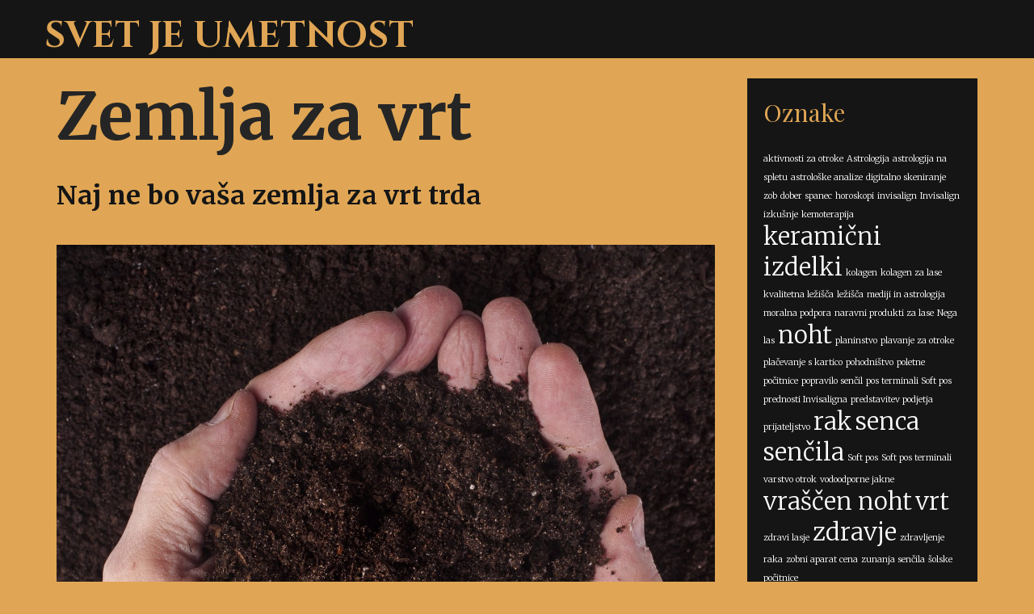

--- FILE ---
content_type: text/html; charset=UTF-8
request_url: https://www.artworld.si/category/zemlja-za-vrt/
body_size: 13525
content:
<!DOCTYPE html>
<html dir="ltr" lang="sl-SI" prefix="og: https://ogp.me/ns#">
<head>
	<meta charset="UTF-8">
	<meta http-equiv="X-UA-Compatible" content="IE=edge" />
	<link rel="profile" href="http://gmpg.org/xfn/11">
	<title>Zemlja za vrt</title>

		<!-- All in One SEO 4.9.3 - aioseo.com -->
	<meta name="robots" content="noindex, max-image-preview:large" />
	<meta name="keywords" content="zemlja,zemlja za vrt,vrt,vrtnarjenje" />
	<link rel="canonical" href="https://www.artworld.si/category/zemlja-za-vrt/" />
	<meta name="generator" content="All in One SEO (AIOSEO) 4.9.3" />
		<script type="application/ld+json" class="aioseo-schema">
			{"@context":"https:\/\/schema.org","@graph":[{"@type":"BreadcrumbList","@id":"https:\/\/www.artworld.si\/category\/zemlja-za-vrt\/#breadcrumblist","itemListElement":[{"@type":"ListItem","@id":"https:\/\/www.artworld.si#listItem","position":1,"name":"Home","item":"https:\/\/www.artworld.si","nextItem":{"@type":"ListItem","@id":"https:\/\/www.artworld.si\/category\/zemlja-za-vrt\/#listItem","name":"Zemlja za vrt"}},{"@type":"ListItem","@id":"https:\/\/www.artworld.si\/category\/zemlja-za-vrt\/#listItem","position":2,"name":"Zemlja za vrt","previousItem":{"@type":"ListItem","@id":"https:\/\/www.artworld.si#listItem","name":"Home"}}]},{"@type":"CollectionPage","@id":"https:\/\/www.artworld.si\/category\/zemlja-za-vrt\/#collectionpage","url":"https:\/\/www.artworld.si\/category\/zemlja-za-vrt\/","name":"Zemlja za vrt","inLanguage":"sl-SI","isPartOf":{"@id":"https:\/\/www.artworld.si\/#website"},"breadcrumb":{"@id":"https:\/\/www.artworld.si\/category\/zemlja-za-vrt\/#breadcrumblist"}},{"@type":"WebSite","@id":"https:\/\/www.artworld.si\/#website","url":"https:\/\/www.artworld.si\/","name":"Svet je umetnost","inLanguage":"sl-SI","publisher":{"@id":"https:\/\/www.artworld.si\/#"}}]}
		</script>
		<!-- All in One SEO -->

<link rel='dns-prefetch' href='//fonts.googleapis.com' />
<link rel="alternate" type="application/rss+xml" title="Svet je umetnost &raquo; Vir" href="https://www.artworld.si/feed/" />
<link rel="alternate" type="application/rss+xml" title="Svet je umetnost &raquo; Vir komentarjev" href="https://www.artworld.si/comments/feed/" />
<link rel="alternate" type="application/rss+xml" title="Svet je umetnost &raquo; Zemlja za vrt Vir kategorije" href="https://www.artworld.si/category/zemlja-za-vrt/feed/" />
<style id='wp-img-auto-sizes-contain-inline-css' type='text/css'>
img:is([sizes=auto i],[sizes^="auto," i]){contain-intrinsic-size:3000px 1500px}
/*# sourceURL=wp-img-auto-sizes-contain-inline-css */
</style>
<link rel='stylesheet' id='parvati-default-fonts-css' href='//fonts.googleapis.com/css?family=Merriweather:300,300italic,regular,italic,700,700italic,900,900italic|Cinzel:regular,700,900|Playfair+Display:regular,italic,700,700italic,900,900italic' type='text/css' media='all' />
<style id='wp-emoji-styles-inline-css' type='text/css'>

	img.wp-smiley, img.emoji {
		display: inline !important;
		border: none !important;
		box-shadow: none !important;
		height: 1em !important;
		width: 1em !important;
		margin: 0 0.07em !important;
		vertical-align: -0.1em !important;
		background: none !important;
		padding: 0 !important;
	}
/*# sourceURL=wp-emoji-styles-inline-css */
</style>
<style id='wp-block-library-inline-css' type='text/css'>
:root{--wp-block-synced-color:#7a00df;--wp-block-synced-color--rgb:122,0,223;--wp-bound-block-color:var(--wp-block-synced-color);--wp-editor-canvas-background:#ddd;--wp-admin-theme-color:#007cba;--wp-admin-theme-color--rgb:0,124,186;--wp-admin-theme-color-darker-10:#006ba1;--wp-admin-theme-color-darker-10--rgb:0,107,160.5;--wp-admin-theme-color-darker-20:#005a87;--wp-admin-theme-color-darker-20--rgb:0,90,135;--wp-admin-border-width-focus:2px}@media (min-resolution:192dpi){:root{--wp-admin-border-width-focus:1.5px}}.wp-element-button{cursor:pointer}:root .has-very-light-gray-background-color{background-color:#eee}:root .has-very-dark-gray-background-color{background-color:#313131}:root .has-very-light-gray-color{color:#eee}:root .has-very-dark-gray-color{color:#313131}:root .has-vivid-green-cyan-to-vivid-cyan-blue-gradient-background{background:linear-gradient(135deg,#00d084,#0693e3)}:root .has-purple-crush-gradient-background{background:linear-gradient(135deg,#34e2e4,#4721fb 50%,#ab1dfe)}:root .has-hazy-dawn-gradient-background{background:linear-gradient(135deg,#faaca8,#dad0ec)}:root .has-subdued-olive-gradient-background{background:linear-gradient(135deg,#fafae1,#67a671)}:root .has-atomic-cream-gradient-background{background:linear-gradient(135deg,#fdd79a,#004a59)}:root .has-nightshade-gradient-background{background:linear-gradient(135deg,#330968,#31cdcf)}:root .has-midnight-gradient-background{background:linear-gradient(135deg,#020381,#2874fc)}:root{--wp--preset--font-size--normal:16px;--wp--preset--font-size--huge:42px}.has-regular-font-size{font-size:1em}.has-larger-font-size{font-size:2.625em}.has-normal-font-size{font-size:var(--wp--preset--font-size--normal)}.has-huge-font-size{font-size:var(--wp--preset--font-size--huge)}.has-text-align-center{text-align:center}.has-text-align-left{text-align:left}.has-text-align-right{text-align:right}.has-fit-text{white-space:nowrap!important}#end-resizable-editor-section{display:none}.aligncenter{clear:both}.items-justified-left{justify-content:flex-start}.items-justified-center{justify-content:center}.items-justified-right{justify-content:flex-end}.items-justified-space-between{justify-content:space-between}.screen-reader-text{border:0;clip-path:inset(50%);height:1px;margin:-1px;overflow:hidden;padding:0;position:absolute;width:1px;word-wrap:normal!important}.screen-reader-text:focus{background-color:#ddd;clip-path:none;color:#444;display:block;font-size:1em;height:auto;left:5px;line-height:normal;padding:15px 23px 14px;text-decoration:none;top:5px;width:auto;z-index:100000}html :where(.has-border-color){border-style:solid}html :where([style*=border-top-color]){border-top-style:solid}html :where([style*=border-right-color]){border-right-style:solid}html :where([style*=border-bottom-color]){border-bottom-style:solid}html :where([style*=border-left-color]){border-left-style:solid}html :where([style*=border-width]){border-style:solid}html :where([style*=border-top-width]){border-top-style:solid}html :where([style*=border-right-width]){border-right-style:solid}html :where([style*=border-bottom-width]){border-bottom-style:solid}html :where([style*=border-left-width]){border-left-style:solid}html :where(img[class*=wp-image-]){height:auto;max-width:100%}:where(figure){margin:0 0 1em}html :where(.is-position-sticky){--wp-admin--admin-bar--position-offset:var(--wp-admin--admin-bar--height,0px)}@media screen and (max-width:600px){html :where(.is-position-sticky){--wp-admin--admin-bar--position-offset:0px}}

/*# sourceURL=wp-block-library-inline-css */
</style><style id='global-styles-inline-css' type='text/css'>
:root{--wp--preset--aspect-ratio--square: 1;--wp--preset--aspect-ratio--4-3: 4/3;--wp--preset--aspect-ratio--3-4: 3/4;--wp--preset--aspect-ratio--3-2: 3/2;--wp--preset--aspect-ratio--2-3: 2/3;--wp--preset--aspect-ratio--16-9: 16/9;--wp--preset--aspect-ratio--9-16: 9/16;--wp--preset--color--black: #000000;--wp--preset--color--cyan-bluish-gray: #abb8c3;--wp--preset--color--white: #ffffff;--wp--preset--color--pale-pink: #f78da7;--wp--preset--color--vivid-red: #cf2e2e;--wp--preset--color--luminous-vivid-orange: #ff6900;--wp--preset--color--luminous-vivid-amber: #fcb900;--wp--preset--color--light-green-cyan: #7bdcb5;--wp--preset--color--vivid-green-cyan: #00d084;--wp--preset--color--pale-cyan-blue: #8ed1fc;--wp--preset--color--vivid-cyan-blue: #0693e3;--wp--preset--color--vivid-purple: #9b51e0;--wp--preset--gradient--vivid-cyan-blue-to-vivid-purple: linear-gradient(135deg,rgb(6,147,227) 0%,rgb(155,81,224) 100%);--wp--preset--gradient--light-green-cyan-to-vivid-green-cyan: linear-gradient(135deg,rgb(122,220,180) 0%,rgb(0,208,130) 100%);--wp--preset--gradient--luminous-vivid-amber-to-luminous-vivid-orange: linear-gradient(135deg,rgb(252,185,0) 0%,rgb(255,105,0) 100%);--wp--preset--gradient--luminous-vivid-orange-to-vivid-red: linear-gradient(135deg,rgb(255,105,0) 0%,rgb(207,46,46) 100%);--wp--preset--gradient--very-light-gray-to-cyan-bluish-gray: linear-gradient(135deg,rgb(238,238,238) 0%,rgb(169,184,195) 100%);--wp--preset--gradient--cool-to-warm-spectrum: linear-gradient(135deg,rgb(74,234,220) 0%,rgb(151,120,209) 20%,rgb(207,42,186) 40%,rgb(238,44,130) 60%,rgb(251,105,98) 80%,rgb(254,248,76) 100%);--wp--preset--gradient--blush-light-purple: linear-gradient(135deg,rgb(255,206,236) 0%,rgb(152,150,240) 100%);--wp--preset--gradient--blush-bordeaux: linear-gradient(135deg,rgb(254,205,165) 0%,rgb(254,45,45) 50%,rgb(107,0,62) 100%);--wp--preset--gradient--luminous-dusk: linear-gradient(135deg,rgb(255,203,112) 0%,rgb(199,81,192) 50%,rgb(65,88,208) 100%);--wp--preset--gradient--pale-ocean: linear-gradient(135deg,rgb(255,245,203) 0%,rgb(182,227,212) 50%,rgb(51,167,181) 100%);--wp--preset--gradient--electric-grass: linear-gradient(135deg,rgb(202,248,128) 0%,rgb(113,206,126) 100%);--wp--preset--gradient--midnight: linear-gradient(135deg,rgb(2,3,129) 0%,rgb(40,116,252) 100%);--wp--preset--font-size--small: 13px;--wp--preset--font-size--medium: 20px;--wp--preset--font-size--large: 36px;--wp--preset--font-size--x-large: 42px;--wp--preset--spacing--20: 0.44rem;--wp--preset--spacing--30: 0.67rem;--wp--preset--spacing--40: 1rem;--wp--preset--spacing--50: 1.5rem;--wp--preset--spacing--60: 2.25rem;--wp--preset--spacing--70: 3.38rem;--wp--preset--spacing--80: 5.06rem;--wp--preset--shadow--natural: 6px 6px 9px rgba(0, 0, 0, 0.2);--wp--preset--shadow--deep: 12px 12px 50px rgba(0, 0, 0, 0.4);--wp--preset--shadow--sharp: 6px 6px 0px rgba(0, 0, 0, 0.2);--wp--preset--shadow--outlined: 6px 6px 0px -3px rgb(255, 255, 255), 6px 6px rgb(0, 0, 0);--wp--preset--shadow--crisp: 6px 6px 0px rgb(0, 0, 0);}:where(.is-layout-flex){gap: 0.5em;}:where(.is-layout-grid){gap: 0.5em;}body .is-layout-flex{display: flex;}.is-layout-flex{flex-wrap: wrap;align-items: center;}.is-layout-flex > :is(*, div){margin: 0;}body .is-layout-grid{display: grid;}.is-layout-grid > :is(*, div){margin: 0;}:where(.wp-block-columns.is-layout-flex){gap: 2em;}:where(.wp-block-columns.is-layout-grid){gap: 2em;}:where(.wp-block-post-template.is-layout-flex){gap: 1.25em;}:where(.wp-block-post-template.is-layout-grid){gap: 1.25em;}.has-black-color{color: var(--wp--preset--color--black) !important;}.has-cyan-bluish-gray-color{color: var(--wp--preset--color--cyan-bluish-gray) !important;}.has-white-color{color: var(--wp--preset--color--white) !important;}.has-pale-pink-color{color: var(--wp--preset--color--pale-pink) !important;}.has-vivid-red-color{color: var(--wp--preset--color--vivid-red) !important;}.has-luminous-vivid-orange-color{color: var(--wp--preset--color--luminous-vivid-orange) !important;}.has-luminous-vivid-amber-color{color: var(--wp--preset--color--luminous-vivid-amber) !important;}.has-light-green-cyan-color{color: var(--wp--preset--color--light-green-cyan) !important;}.has-vivid-green-cyan-color{color: var(--wp--preset--color--vivid-green-cyan) !important;}.has-pale-cyan-blue-color{color: var(--wp--preset--color--pale-cyan-blue) !important;}.has-vivid-cyan-blue-color{color: var(--wp--preset--color--vivid-cyan-blue) !important;}.has-vivid-purple-color{color: var(--wp--preset--color--vivid-purple) !important;}.has-black-background-color{background-color: var(--wp--preset--color--black) !important;}.has-cyan-bluish-gray-background-color{background-color: var(--wp--preset--color--cyan-bluish-gray) !important;}.has-white-background-color{background-color: var(--wp--preset--color--white) !important;}.has-pale-pink-background-color{background-color: var(--wp--preset--color--pale-pink) !important;}.has-vivid-red-background-color{background-color: var(--wp--preset--color--vivid-red) !important;}.has-luminous-vivid-orange-background-color{background-color: var(--wp--preset--color--luminous-vivid-orange) !important;}.has-luminous-vivid-amber-background-color{background-color: var(--wp--preset--color--luminous-vivid-amber) !important;}.has-light-green-cyan-background-color{background-color: var(--wp--preset--color--light-green-cyan) !important;}.has-vivid-green-cyan-background-color{background-color: var(--wp--preset--color--vivid-green-cyan) !important;}.has-pale-cyan-blue-background-color{background-color: var(--wp--preset--color--pale-cyan-blue) !important;}.has-vivid-cyan-blue-background-color{background-color: var(--wp--preset--color--vivid-cyan-blue) !important;}.has-vivid-purple-background-color{background-color: var(--wp--preset--color--vivid-purple) !important;}.has-black-border-color{border-color: var(--wp--preset--color--black) !important;}.has-cyan-bluish-gray-border-color{border-color: var(--wp--preset--color--cyan-bluish-gray) !important;}.has-white-border-color{border-color: var(--wp--preset--color--white) !important;}.has-pale-pink-border-color{border-color: var(--wp--preset--color--pale-pink) !important;}.has-vivid-red-border-color{border-color: var(--wp--preset--color--vivid-red) !important;}.has-luminous-vivid-orange-border-color{border-color: var(--wp--preset--color--luminous-vivid-orange) !important;}.has-luminous-vivid-amber-border-color{border-color: var(--wp--preset--color--luminous-vivid-amber) !important;}.has-light-green-cyan-border-color{border-color: var(--wp--preset--color--light-green-cyan) !important;}.has-vivid-green-cyan-border-color{border-color: var(--wp--preset--color--vivid-green-cyan) !important;}.has-pale-cyan-blue-border-color{border-color: var(--wp--preset--color--pale-cyan-blue) !important;}.has-vivid-cyan-blue-border-color{border-color: var(--wp--preset--color--vivid-cyan-blue) !important;}.has-vivid-purple-border-color{border-color: var(--wp--preset--color--vivid-purple) !important;}.has-vivid-cyan-blue-to-vivid-purple-gradient-background{background: var(--wp--preset--gradient--vivid-cyan-blue-to-vivid-purple) !important;}.has-light-green-cyan-to-vivid-green-cyan-gradient-background{background: var(--wp--preset--gradient--light-green-cyan-to-vivid-green-cyan) !important;}.has-luminous-vivid-amber-to-luminous-vivid-orange-gradient-background{background: var(--wp--preset--gradient--luminous-vivid-amber-to-luminous-vivid-orange) !important;}.has-luminous-vivid-orange-to-vivid-red-gradient-background{background: var(--wp--preset--gradient--luminous-vivid-orange-to-vivid-red) !important;}.has-very-light-gray-to-cyan-bluish-gray-gradient-background{background: var(--wp--preset--gradient--very-light-gray-to-cyan-bluish-gray) !important;}.has-cool-to-warm-spectrum-gradient-background{background: var(--wp--preset--gradient--cool-to-warm-spectrum) !important;}.has-blush-light-purple-gradient-background{background: var(--wp--preset--gradient--blush-light-purple) !important;}.has-blush-bordeaux-gradient-background{background: var(--wp--preset--gradient--blush-bordeaux) !important;}.has-luminous-dusk-gradient-background{background: var(--wp--preset--gradient--luminous-dusk) !important;}.has-pale-ocean-gradient-background{background: var(--wp--preset--gradient--pale-ocean) !important;}.has-electric-grass-gradient-background{background: var(--wp--preset--gradient--electric-grass) !important;}.has-midnight-gradient-background{background: var(--wp--preset--gradient--midnight) !important;}.has-small-font-size{font-size: var(--wp--preset--font-size--small) !important;}.has-medium-font-size{font-size: var(--wp--preset--font-size--medium) !important;}.has-large-font-size{font-size: var(--wp--preset--font-size--large) !important;}.has-x-large-font-size{font-size: var(--wp--preset--font-size--x-large) !important;}
/*# sourceURL=global-styles-inline-css */
</style>

<style id='classic-theme-styles-inline-css' type='text/css'>
/*! This file is auto-generated */
.wp-block-button__link{color:#fff;background-color:#32373c;border-radius:9999px;box-shadow:none;text-decoration:none;padding:calc(.667em + 2px) calc(1.333em + 2px);font-size:1.125em}.wp-block-file__button{background:#32373c;color:#fff;text-decoration:none}
/*# sourceURL=/wp-includes/css/classic-themes.min.css */
</style>
<link rel='stylesheet' id='parvati-style-grid-css' href='https://www.artworld.si/wp-content/themes/parvati/css/unsemantic-grid.min.css?ver=1.4.0' type='text/css' media='all' />
<link rel='stylesheet' id='parvati-style-css' href='https://www.artworld.si/wp-content/themes/parvati/style.min.css?ver=1.4.0' type='text/css' media='all' />
<style id='parvati-style-inline-css' type='text/css'>
body{color:#252525;}.parvati-side-left-cover,.parvati-side-right-cover{background-color:#e0a655;}a, a:visited{color:#151515;text-decoration:none;}a:hover, a:focus, a:active{color:#252525;text-decoration:none;}body .grid-container{max-width:1170px;}body, button, input, select, textarea{font-family:"Merriweather";}.top-bar{font-family:"Playfair Display";}.main-title{font-family:"Cinzel";}.page-header-blog-content h2{font-family:"Playfair Display";}.main-navigation a, .menu-toggle{font-family:"Cinzel";}.main-navigation .main-nav ul ul li a{font-size:16px;}.widget-title, .sidebar .widget h2, .footer-widgets h2{font-family:"Playfair Display";}button:not(.menu-toggle),html input[type="button"],input[type="reset"],input[type="submit"],.button,.button:visited{font-family:"Playfair Display";}.site-info{font-family:"Playfair Display";}.parvati-side-left-content{font-family:"Playfair Display";}.parvati-side-left-content svg{max-width:18px;height:18px;}.top-bar .parvati-socials-list svg{max-width:15px;height:15px;}@media (max-width:768px){.main-title{font-size:25px;}h1{font-size:30px;}h2{font-size:25px;}}.top-bar{background-color:#151515;color:#e0a655;}.top-bar a,.top-bar a:visited{color:#e0a655;}.top-bar a:hover{color:#ffffff;}.site-header, .transparent-header.nav-below-header .site-header{background-color:#151515;color:#ffffff;}.site-header a,.site-header a:visited{color:#ffffff;}.site-header a:hover{color:#ffffff;}.main-title a,.main-title a:hover,.main-title a:visited{color:#e0a655;}.site-description{color:#ffffff;}.main-navigation,.main-navigation ul ul,.transparent-header .main-navigation.is_stuck{background-color:rgba(21,21,21,0.9);}.main-navigation .main-nav ul li a,.menu-toggle{color:#ffffff;}.main-navigation .main-nav ul li:hover > a,.main-navigation .main-nav ul li:focus > a, .main-navigation .main-nav ul li.sfHover > a{color:#e0a655;}button.menu-toggle:hover,button.menu-toggle:focus,.main-navigation .mobile-bar-items a,.main-navigation .mobile-bar-items a:hover,.main-navigation .mobile-bar-items a:focus{color:#ffffff;}.inside-navigation .search-form input[type="search"]:focus{color:#e0a655;}.main-navigation ul ul{background-color:rgba(21,21,21,0.9);}.main-navigation .main-nav ul ul li a{color:#ffffff;}.main-navigation .main-nav ul ul li:hover > a,.main-navigation .main-nav ul ul li:focus > a,.main-navigation .main-nav ul ul li.sfHover > a{color:#e0a655;}.page-header-blog,.page-header-blog-corner{background-color:#1c0d08;}.page-header-blog-content h2{color:#e0a655;}.page-header-blog-content h2:before, .page-header-blog-content h2:after{background-color:#e0a655;}.page-header-blog-content p{color:#ffffff;}.page-header-blog-content .button{color:#ffffff;}.page-header-blog-content .button{border-color:#e0a655;}.page-header-blog-content .button:hover{color:#ffffff;}.page-header-blog-content .button:hover{background-color:#e0a655;}.sidebar .widget{color:#eeeeee;background-color:#151515;}.sidebar .widget a,.sidebar .widget a:visited{color:#ffffff;}.sidebar .widget a:hover{color:#eeeeee;}.sidebar .widget .widget-title, .sidebar .widget h2{color:#e0a655;}.footer-widgets{color:#ffffff;background-color:#151515;}.footer-widgets h1,.footer-widgets h2,.footer-widgets h3{color:#ffffff;}.footer-widgets a,.footer-widgets a:visited{color:#e0a655;}.footer-widgets a:hover{color:#ffffff;}.footer-widgets .widget-title, .footer-widgets h2{color:#e0a655;}.site-info{color:#151515;background-color:#e0a655;}.site-info a,.site-info a:visited{color:#151515;}.site-info a:hover{color:#ffffff;}input[type="text"],input[type="email"],input[type="url"],input[type="password"],input[type="search"],input[type="tel"],input[type="number"],textarea,select{color:#555555;background-color:#fafafa;border-color:#cccccc;}input[type="text"]:focus,input[type="email"]:focus,input[type="url"]:focus,input[type="password"]:focus,input[type="search"]:focus,input[type="tel"]:focus,input[type="number"]:focus,textarea:focus,select:focus{color:#555555;background-color:#ffffff;border-color:#bfbfbf;}button,html input[type="button"],input[type="reset"],input[type="submit"],a.button,a.button:visited{color:#e0a655;background-color:#151515;}button:hover,html input[type="button"]:hover,input[type="reset"]:hover,input[type="submit"]:hover,a.button:hover,button:focus,html input[type="button"]:focus,input[type="reset"]:focus,input[type="submit"]:focus,a.button:focus{color:#e0a655;background-color:#ffffff;}.parvati-back-to-top,.parvati-back-to-top:visited{background-color:rgba(21,21,21,0.7);color:#e0a655;}.parvati-back-to-top:hover,.parvati-back-to-top:focus{background-color:#151515;color:#e0a655;}.parvati-side-left-content .parvati-side-left-socials ul,.parvati-side-left-content .parvati-side-left-text{color:#e0a655;background-color:#151515;}.parvati-side-left-content a{color:#e0a655;}.parvati-side-left-content a svg{fill:#e0a655;}.top-bar .parvati-socials-list a svg{fill:#e0a655;}.parvati-side-left-content a:hover{color:#ffffff;}.parvati-side-left-content a:hover svg{fill:#ffffff;}.top-bar .parvati-socials-list a:hover svg{fill:#ffffff;}@media (min-width:768px){.transparent-header .site-header{width:calc(100% - 0px - 0px) !important;}}@media (max-width:768px){.separate-containers .inside-article, .separate-containers .comments-area, .separate-containers .page-header, .separate-containers .paging-navigation, .one-container .site-content, .inside-page-header{padding:15px;}}.nav-float-right .is_stuck.main-navigation{width:calc(100% - 0px - 0px) !important;}@media (max-width:768px){body{padding:0px;}}.main-navigation ul ul{top:auto;}.inside-navigation .search-form, .inside-navigation .search-form input{height:100%;}.rtl .menu-item-has-children .dropdown-menu-toggle{padding-left:6px;}.rtl .main-navigation .main-nav ul li.menu-item-has-children > a{padding-right:6px;}
/*# sourceURL=parvati-style-inline-css */
</style>
<link rel='stylesheet' id='parvati-mobile-style-css' href='https://www.artworld.si/wp-content/themes/parvati/css/mobile.min.css?ver=1.4.0' type='text/css' media='all' />
<link rel='stylesheet' id='font-awesome-css' href='https://www.artworld.si/wp-content/themes/parvati/css/font-awesome.min.css?ver=5.1' type='text/css' media='all' />
<script type="text/javascript" src="https://www.artworld.si/wp-includes/js/jquery/jquery.min.js?ver=3.7.1" id="jquery-core-js"></script>
<script type="text/javascript" src="https://www.artworld.si/wp-includes/js/jquery/jquery-migrate.min.js?ver=3.4.1" id="jquery-migrate-js"></script>
<link rel="https://api.w.org/" href="https://www.artworld.si/wp-json/" /><link rel="alternate" title="JSON" type="application/json" href="https://www.artworld.si/wp-json/wp/v2/categories/51" /><link rel="EditURI" type="application/rsd+xml" title="RSD" href="https://www.artworld.si/xmlrpc.php?rsd" />
<meta name="generator" content="WordPress 6.9" />
<meta name="viewport" content="width=device-width, initial-scale=1">		<style type="text/css" id="wp-custom-css">
			.inside-top-bar{
	display:none;
}		</style>
		<link rel='stylesheet' id='remove-style-meta-css' href='https://www.artworld.si/wp-content/plugins/wp-author-date-and-meta-remover/css/entrymetastyle.css?ver=1.0' type='text/css' media='all' />
</head>

<body itemtype='https://schema.org/Blog' itemscope='itemscope' class="archive category category-zemlja-za-vrt category-51 wp-embed-responsive wp-theme-parvati  right-sidebar nav-float-right fluid-header one-container active-footer-widgets-0 nav-aligned-right header-aligned-left dropdown-hover">
	<a class="screen-reader-text skip-link" href="#content" title="Skip to content">Skip to content</a>		<div class="top-bar top-bar-align-left">
			<div class="inside-top-bar grid-container grid-parent">
				                    <div class="parvati-social-bar">
    	<ul class="parvati-socials-list">
                	<li><a href="#" target="_blank"><svg xmlns="http://www.w3.org/2000/svg" viewBox="0 0 512 512"><path d="M504 256C504 119 393 8 256 8S8 119 8 256c0 123.78 90.69 226.38 209.25 245V327.69h-63V256h63v-54.64c0-62.15 37-96.48 93.67-96.48 27.14 0 55.52 4.84 55.52 4.84v61h-31.28c-30.8 0-40.41 19.12-40.41 38.73V256h68.78l-11 71.69h-57.78V501C413.31 482.38 504 379.78 504 256z"/></svg></a></li>
                        	<li><a href="#" target="_blank"><svg xmlns="http://www.w3.org/2000/svg" viewBox="0 0 512 512"><path d="M389.2 48h70.6L305.6 224.2 487 464H345L233.7 318.6 106.5 464H35.8L200.7 275.5 26.8 48H172.4L272.9 180.9 389.2 48zM364.4 421.8h39.1L151.1 88h-42L364.4 421.8z"/></svg></a></li>
                                                        	<li><a href="#" target="_blank"><svg xmlns="http://www.w3.org/2000/svg" viewBox="0 0 320 512"><path d="M309.8 480.3c-13.6 14.5-50 31.7-97.4 31.7-120.8 0-147-88.8-147-140.6v-144H17.9c-5.5 0-10-4.5-10-10v-68c0-7.2 4.5-13.6 11.3-16 62-21.8 81.5-76 84.3-117.1.8-11 6.5-16.3 16.1-16.3h70.9c5.5 0 10 4.5 10 10v115.2h83c5.5 0 10 4.4 10 9.9v81.7c0 5.5-4.5 10-10 10h-83.4V360c0 34.2 23.7 53.6 68 35.8 4.8-1.9 9-3.2 12.7-2.2 3.5.9 5.8 3.4 7.4 7.9l22 64.3c1.8 5 3.3 10.6-.4 14.5z"/></svg></a></li>
                                	<li><a href="#" target="_blank"><svg xmlns="http://www.w3.org/2000/svg" viewBox="0 0 576 512"><path d="M549.655 124.083c-6.281-23.65-24.787-42.276-48.284-48.597C458.781 64 288 64 288 64S117.22 64 74.629 75.486c-23.497 6.322-42.003 24.947-48.284 48.597-11.412 42.867-11.412 132.305-11.412 132.305s0 89.438 11.412 132.305c6.281 23.65 24.787 41.5 48.284 47.821C117.22 448 288 448 288 448s170.78 0 213.371-11.486c23.497-6.321 42.003-24.171 48.284-47.821 11.412-42.867 11.412-132.305 11.412-132.305s0-89.438-11.412-132.305zm-317.51 213.508V175.185l142.739 81.205-142.739 81.201z"/></svg></a></li>
                                                                	<li><a href="mailto:#"><svg xmlns="http://www.w3.org/2000/svg" viewBox="0 0 512 512"><path d="M48 64C21.5 64 0 85.5 0 112c0 15.1 7.1 29.3 19.2 38.4L236.8 313.6c11.4 8.5 27 8.5 38.4 0L492.8 150.4c12.1-9.1 19.2-23.3 19.2-38.4c0-26.5-21.5-48-48-48H48zM0 176V384c0 35.3 28.7 64 64 64H448c35.3 0 64-28.7 64-64V176L294.4 339.2c-22.8 17.1-54 17.1-76.8 0L0 176z"/></svg></a></li>
                </ul>
    </div>    
				</div>
		</div>
				<header itemtype="https://schema.org/WPHeader" itemscope="itemscope" id="masthead" class="site-header" style="background-image: url()">
			<div class="inside-header grid-container grid-parent">
            	<div class="header-content-h">
				<div class="site-branding">
					<p class="main-title" itemprop="headline">
				<a href="https://www.artworld.si/" rel="home">
					Svet je umetnost
				</a>
			</p>
					
				</div>		<nav itemtype="https://schema.org/SiteNavigationElement" itemscope="itemscope" id="site-navigation" class="main-navigation">
			<div class="inside-navigation grid-container grid-parent">
								<button class="menu-toggle" aria-controls="primary-menu" aria-expanded="false">
										<span class="mobile-menu">Menu</span>
				</button>
						<div id="primary-menu" class="main-nav">
			<ul class="menu sf-menu">
							</ul>
		</div><!-- .main-nav -->
					</div><!-- .inside-navigation -->
		</nav><!-- #site-navigation -->
		                </div><!-- .header-content-h -->
			</div><!-- .inside-header -->
		</header><!-- #masthead -->
		
	<div id="page" class="hfeed site grid-container container grid-parent">
		<div id="content" class="site-content">
			
	<div id="primary" class="content-area grid-parent mobile-grid-100 grid-75 tablet-grid-75">
		<main id="main" class="site-main">
					<header class="page-header">
			
			<h1 class="page-title">
				Zemlja za vrt			</h1>

					</header><!-- .page-header -->
		<article id="post-51" class="post-51 post type-post status-publish format-standard hentry category-zemlja-za-vrt tag-vrt tag-vrtnarjenje tag-zemlja tag-zemlja-za-vrt" itemtype='https://schema.org/CreativeWork' itemscope='itemscope'>
	<div class="inside-article">
    	<div class="article-holder">
		
		<header class="entry-header">
			<h2 class="entry-title" itemprop="headline"><a href="https://www.artworld.si/naj-ne-bo-vasa-zemlja-za-vrt-trda/" rel="bookmark">Naj ne bo vaša zemlja za vrt trda</a></h2>			<div class="entry-meta">
				<span class="posted-on"><a href="https://www.artworld.si/naj-ne-bo-vasa-zemlja-za-vrt-trda/" title="13:41" rel="bookmark"><time class="updated" datetime="2021-07-16T13:44:08+02:00" itemprop="dateModified">16. julija, 2021</time><time class="entry-date published" datetime="2021-07-20T13:41:58+02:00" itemprop="datePublished">20. julija, 2021</time></a></span> <span class="byline"><span class="author vcard" itemtype="https://schema.org/Person" itemscope="itemscope" itemprop="author">by <a class="url fn n" href="https://www.artworld.si/author/mihangn-si/" title="View all posts by Urednik" rel="author" itemprop="url"><span class="author-name" itemprop="name">Urednik</span></a></span></span>			</div><!-- .entry-meta -->
				</header><!-- .entry-header -->

		
			<div class="entry-content" itemprop="text">
				<p><img fetchpriority="high" decoding="async" class="aligncenter size-full wp-image-52" src="https://www.artworld.si/wp-content/uploads/2021/07/zemlja-za-vrt.jpg" alt="" width="1920" height="1753" srcset="https://www.artworld.si/wp-content/uploads/2021/07/zemlja-za-vrt.jpg 1920w, https://www.artworld.si/wp-content/uploads/2021/07/zemlja-za-vrt-300x274.jpg 300w, https://www.artworld.si/wp-content/uploads/2021/07/zemlja-za-vrt-1024x935.jpg 1024w, https://www.artworld.si/wp-content/uploads/2021/07/zemlja-za-vrt-768x701.jpg 768w, https://www.artworld.si/wp-content/uploads/2021/07/zemlja-za-vrt-1536x1402.jpg 1536w" sizes="(max-width: 1920px) 100vw, 1920px" /></p>
<p style="text-align: justify;"><span style="font-weight: 400;">Pri nas doma nismo nikoli imeli lepih pridelkov, dokler je bila zemlja trda. Kar nekaj let sem sadila različno zelenjavo, a nisem imela sreče, ker je bila zemlja tako trda, da zelenjava, ki je rasla v zemlji, enostavno ni prišla niti ven. Še dobro, da mož nima rad zelenjave. </span></p>
<p style="text-align: justify;"><span style="font-weight: 400;">To je samo šala, kajti to je bilo videti zelo mučno, ko se celo pomlad trudiš, da boš imel lepe pridelke, potem pa je zemlja za vrt pretrda, da bi pridelke imel. Tako sem tudi sama zadnje leto nehala delati na vrtu, ker ni imelo smisla, dokler je bila zemlja za vrt tako trda. </span></p>
<p style="text-align: justify;"><span style="font-weight: 400;">Mož je videl, da mi ni vseeno, ker nisem več imela vrta, lahko sem govorila, da mi je vseeno, pa mi ni bilo. In to je vedel in je dal pripeljati dobro, kvalitetno in mehko zemljo, tako da je končno moj vrt bil videti, tako kot je potrebno.</span></p>
<p style="text-align: justify;"><span style="font-weight: 400;">Tisto leto sem uživala na vrtu, kajti <a href="https://humko-shop.si/kategorija/substrati/" target="_blank" rel="noopener">zemlja za vrt</a> je bila res dobra. Naredila sem si načrt:</span></p>
<ul style="text-align: justify;">
<li style="font-weight: 400;" aria-level="1"><span style="font-weight: 400;">Kako bom sadila,</span></li>
<li style="font-weight: 400;" aria-level="1"><span style="font-weight: 400;">Kje bom kaj imela,</span></li>
<li style="font-weight: 400;" aria-level="1"><span style="font-weight: 400;">Kakšna zelenjava bo kje.</span></li>
</ul>
<p style="text-align: justify;"><span style="font-weight: 400;">Prav uživala sem, ker sem vedela, da je zemlja za vrt dobra in da bom letos končno lahko imela vse pridelke, ki sem jih posadila ali posejala. Prvi korenček je bil najslajši, kajti že dolgo ga nisem imela doma. Tako sem vsak dan šla na vrt po novo zelenjavo.</span></p>
<p style="text-align: justify;"><span style="font-weight: 400;">Resnično je naj pomembnejša zemlja za vrt, kajti brez dobre zemlje, vam tudi gnojilo za zemljo ne bo pomagalo. Ko pa imate dobro zemljo pa vam bo gnojilo še kako prišlo prav, da bo zelenjava še lepša in bolj bogata. </span></p>
<p style="text-align: justify;"><span style="font-weight: 400;">Sama sem prepričana, da bo sedaj moj vrt vsako leto let, ker je zemlja za vrt dobra in mehka. Če pa bi še kdaj imela tako trdo zemljo, pa mislim, da se ne bi več odločila za vrt.</span></p>
			</div><!-- .entry-content -->

					<footer class="entry-meta">
				<span class="cat-links"><span class="screen-reader-text">Categories </span><a href="https://www.artworld.si/category/zemlja-za-vrt/" rel="category tag">Zemlja za vrt</a></span><span class="tags-links"><span class="screen-reader-text">Tags </span><a href="https://www.artworld.si/tag/vrt/" rel="tag">vrt</a>, <a href="https://www.artworld.si/tag/vrtnarjenje/" rel="tag">vrtnarjenje</a>, <a href="https://www.artworld.si/tag/zemlja/" rel="tag">zemlja</a>, <a href="https://www.artworld.si/tag/zemlja-za-vrt/" rel="tag">zemlja za vrt</a></span>							</footer><!-- .entry-meta -->
		        </div>
	</div><!-- .inside-article -->
</article><!-- #post-## -->
		</main><!-- #main -->
	</div><!-- #primary -->

	<div id="right-sidebar" itemtype="https://schema.org/WPSideBar" itemscope="itemscope" class="widget-area grid-25 tablet-grid-25 grid-parent sidebar">
	<div class="inside-right-sidebar">
		<aside id="tag_cloud-2" class="widget inner-padding widget_tag_cloud"><h2 class="widget-title">Oznake</h2><div class="tagcloud"><a href="https://www.artworld.si/tag/aktivnosti-za-otroke/" class="tag-cloud-link tag-link-290 tag-link-position-1" style="font-size: 8pt;" aria-label="aktivnosti za otroke (1 predmet)">aktivnosti za otroke</a>
<a href="https://www.artworld.si/tag/astrologija/" class="tag-cloud-link tag-link-308 tag-link-position-2" style="font-size: 8pt;" aria-label="Astrologija (1 predmet)">Astrologija</a>
<a href="https://www.artworld.si/tag/astrologija-na-spletu/" class="tag-cloud-link tag-link-309 tag-link-position-3" style="font-size: 8pt;" aria-label="astrologija na spletu (1 predmet)">astrologija na spletu</a>
<a href="https://www.artworld.si/tag/astroloske-analize/" class="tag-cloud-link tag-link-307 tag-link-position-4" style="font-size: 8pt;" aria-label="astrološke analize (1 predmet)">astrološke analize</a>
<a href="https://www.artworld.si/tag/digitalno-skeniranje-zob/" class="tag-cloud-link tag-link-318 tag-link-position-5" style="font-size: 8pt;" aria-label="digitalno skeniranje zob (1 predmet)">digitalno skeniranje zob</a>
<a href="https://www.artworld.si/tag/dober-spanec/" class="tag-cloud-link tag-link-324 tag-link-position-6" style="font-size: 8pt;" aria-label="dober spanec (1 predmet)">dober spanec</a>
<a href="https://www.artworld.si/tag/horoskopi/" class="tag-cloud-link tag-link-310 tag-link-position-7" style="font-size: 8pt;" aria-label="horoskopi (1 predmet)">horoskopi</a>
<a href="https://www.artworld.si/tag/invisalign/" class="tag-cloud-link tag-link-319 tag-link-position-8" style="font-size: 8pt;" aria-label="invisalign (1 predmet)">invisalign</a>
<a href="https://www.artworld.si/tag/invisalign-izkusnje/" class="tag-cloud-link tag-link-320 tag-link-position-9" style="font-size: 8pt;" aria-label="Invisalign izkušnje (1 predmet)">Invisalign izkušnje</a>
<a href="https://www.artworld.si/tag/kemoterapija/" class="tag-cloud-link tag-link-285 tag-link-position-10" style="font-size: 8pt;" aria-label="kemoterapija (1 predmet)">kemoterapija</a>
<a href="https://www.artworld.si/tag/keramicni-izdelki/" class="tag-cloud-link tag-link-109 tag-link-position-11" style="font-size: 22pt;" aria-label="keramični izdelki (2 predmeta)">keramični izdelki</a>
<a href="https://www.artworld.si/tag/kolagen/" class="tag-cloud-link tag-link-295 tag-link-position-12" style="font-size: 8pt;" aria-label="kolagen (1 predmet)">kolagen</a>
<a href="https://www.artworld.si/tag/kolagen-za-lase/" class="tag-cloud-link tag-link-296 tag-link-position-13" style="font-size: 8pt;" aria-label="kolagen za lase (1 predmet)">kolagen za lase</a>
<a href="https://www.artworld.si/tag/kvalitetna-lezisca/" class="tag-cloud-link tag-link-325 tag-link-position-14" style="font-size: 8pt;" aria-label="kvalitetna ležišča (1 predmet)">kvalitetna ležišča</a>
<a href="https://www.artworld.si/tag/lezisca/" class="tag-cloud-link tag-link-326 tag-link-position-15" style="font-size: 8pt;" aria-label="ležišča (1 predmet)">ležišča</a>
<a href="https://www.artworld.si/tag/mediji-in-astrologija/" class="tag-cloud-link tag-link-311 tag-link-position-16" style="font-size: 8pt;" aria-label="mediji in astrologija (1 predmet)">mediji in astrologija</a>
<a href="https://www.artworld.si/tag/moralna-podpora/" class="tag-cloud-link tag-link-286 tag-link-position-17" style="font-size: 8pt;" aria-label="moralna podpora (1 predmet)">moralna podpora</a>
<a href="https://www.artworld.si/tag/naravni-produkti-za-lase/" class="tag-cloud-link tag-link-297 tag-link-position-18" style="font-size: 8pt;" aria-label="naravni produkti za lase (1 predmet)">naravni produkti za lase</a>
<a href="https://www.artworld.si/tag/nega-las/" class="tag-cloud-link tag-link-298 tag-link-position-19" style="font-size: 8pt;" aria-label="Nega las (1 predmet)">Nega las</a>
<a href="https://www.artworld.si/tag/noht/" class="tag-cloud-link tag-link-82 tag-link-position-20" style="font-size: 22pt;" aria-label="noht (2 predmeta)">noht</a>
<a href="https://www.artworld.si/tag/planinstvo/" class="tag-cloud-link tag-link-313 tag-link-position-21" style="font-size: 8pt;" aria-label="planinstvo (1 predmet)">planinstvo</a>
<a href="https://www.artworld.si/tag/plavanje-za-otroke/" class="tag-cloud-link tag-link-291 tag-link-position-22" style="font-size: 8pt;" aria-label="plavanje za otroke (1 predmet)">plavanje za otroke</a>
<a href="https://www.artworld.si/tag/placevanje-s-kartico/" class="tag-cloud-link tag-link-301 tag-link-position-23" style="font-size: 8pt;" aria-label="plačevanje s kartico (1 predmet)">plačevanje s kartico</a>
<a href="https://www.artworld.si/tag/pohodnistvo/" class="tag-cloud-link tag-link-327 tag-link-position-24" style="font-size: 8pt;" aria-label="pohodništvo (1 predmet)">pohodništvo</a>
<a href="https://www.artworld.si/tag/poletne-pocitnice/" class="tag-cloud-link tag-link-292 tag-link-position-25" style="font-size: 8pt;" aria-label="poletne počitnice (1 predmet)">poletne počitnice</a>
<a href="https://www.artworld.si/tag/popravilo-sencil/" class="tag-cloud-link tag-link-314 tag-link-position-26" style="font-size: 8pt;" aria-label="popravilo senčil (1 predmet)">popravilo senčil</a>
<a href="https://www.artworld.si/tag/pos-terminali-soft-pos/" class="tag-cloud-link tag-link-302 tag-link-position-27" style="font-size: 8pt;" aria-label="pos terminali Soft pos (1 predmet)">pos terminali Soft pos</a>
<a href="https://www.artworld.si/tag/prednosti-invisaligna/" class="tag-cloud-link tag-link-321 tag-link-position-28" style="font-size: 8pt;" aria-label="prednosti Invisaligna (1 predmet)">prednosti Invisaligna</a>
<a href="https://www.artworld.si/tag/predstavitev-podjetja/" class="tag-cloud-link tag-link-303 tag-link-position-29" style="font-size: 8pt;" aria-label="predstavitev podjetja (1 predmet)">predstavitev podjetja</a>
<a href="https://www.artworld.si/tag/prijateljstvo/" class="tag-cloud-link tag-link-315 tag-link-position-30" style="font-size: 8pt;" aria-label="prijateljstvo (1 predmet)">prijateljstvo</a>
<a href="https://www.artworld.si/tag/rak/" class="tag-cloud-link tag-link-123 tag-link-position-31" style="font-size: 22pt;" aria-label="rak (2 predmeta)">rak</a>
<a href="https://www.artworld.si/tag/senca/" class="tag-cloud-link tag-link-127 tag-link-position-32" style="font-size: 22pt;" aria-label="senca (2 predmeta)">senca</a>
<a href="https://www.artworld.si/tag/sencila/" class="tag-cloud-link tag-link-128 tag-link-position-33" style="font-size: 22pt;" aria-label="senčila (2 predmeta)">senčila</a>
<a href="https://www.artworld.si/tag/soft-pos/" class="tag-cloud-link tag-link-304 tag-link-position-34" style="font-size: 8pt;" aria-label="Soft pos (1 predmet)">Soft pos</a>
<a href="https://www.artworld.si/tag/soft-pos-terminali/" class="tag-cloud-link tag-link-305 tag-link-position-35" style="font-size: 8pt;" aria-label="Soft pos terminali (1 predmet)">Soft pos terminali</a>
<a href="https://www.artworld.si/tag/varstvo-otrok/" class="tag-cloud-link tag-link-293 tag-link-position-36" style="font-size: 8pt;" aria-label="varstvo otrok (1 predmet)">varstvo otrok</a>
<a href="https://www.artworld.si/tag/vodoodporne-jakne/" class="tag-cloud-link tag-link-283 tag-link-position-37" style="font-size: 8pt;" aria-label="vodoodporne jakne (1 predmet)">vodoodporne jakne</a>
<a href="https://www.artworld.si/tag/vrascen-noht/" class="tag-cloud-link tag-link-83 tag-link-position-38" style="font-size: 22pt;" aria-label="vraščen noht (2 predmeta)">vraščen noht</a>
<a href="https://www.artworld.si/tag/vrt/" class="tag-cloud-link tag-link-54 tag-link-position-39" style="font-size: 22pt;" aria-label="vrt (2 predmeta)">vrt</a>
<a href="https://www.artworld.si/tag/zdravi-lasje/" class="tag-cloud-link tag-link-299 tag-link-position-40" style="font-size: 8pt;" aria-label="zdravi lasje (1 predmet)">zdravi lasje</a>
<a href="https://www.artworld.si/tag/zdravje/" class="tag-cloud-link tag-link-151 tag-link-position-41" style="font-size: 22pt;" aria-label="zdravje (2 predmeta)">zdravje</a>
<a href="https://www.artworld.si/tag/zdravljenje-raka/" class="tag-cloud-link tag-link-287 tag-link-position-42" style="font-size: 8pt;" aria-label="zdravljenje raka (1 predmet)">zdravljenje raka</a>
<a href="https://www.artworld.si/tag/zobni-aparat-cena/" class="tag-cloud-link tag-link-322 tag-link-position-43" style="font-size: 8pt;" aria-label="zobni aparat cena (1 predmet)">zobni aparat cena</a>
<a href="https://www.artworld.si/tag/zunanja-sencila/" class="tag-cloud-link tag-link-316 tag-link-position-44" style="font-size: 8pt;" aria-label="zunanja senčila (1 predmet)">zunanja senčila</a>
<a href="https://www.artworld.si/tag/solske-pocitnice/" class="tag-cloud-link tag-link-289 tag-link-position-45" style="font-size: 8pt;" aria-label="šolske počitnice (1 predmet)">šolske počitnice</a></div>
</aside><aside id="categories-2" class="widget inner-padding widget_categories"><h2 class="widget-title">Kategorije</h2>
			<ul>
					<li class="cat-item cat-item-41"><a href="https://www.artworld.si/category/agm-akumulator/">Agm akumulator</a>
</li>
	<li class="cat-item cat-item-201"><a href="https://www.artworld.si/category/artroza-kolena/">Artroza kolena</a>
</li>
	<li class="cat-item cat-item-306"><a href="https://www.artworld.si/category/astrologija/">Astrologija</a>
</li>
	<li class="cat-item cat-item-211"><a href="https://www.artworld.si/category/barva-za-obrvi/">Barva za obrvi</a>
</li>
	<li class="cat-item cat-item-385"><a href="https://www.artworld.si/category/beljenje-zob-koper/">Beljenje zob Koper</a>
</li>
	<li class="cat-item cat-item-401"><a href="https://www.artworld.si/category/bioklimatska-pergola/">Bioklimatska pergola</a>
</li>
	<li class="cat-item cat-item-167"><a href="https://www.artworld.si/category/bioklimatske-pergole/">Bioklimatske pergole</a>
</li>
	<li class="cat-item cat-item-196"><a href="https://www.artworld.si/category/boleci-spolni-odnosi/">Boleči spolni odnosi</a>
</li>
	<li class="cat-item cat-item-171"><a href="https://www.artworld.si/category/casino-slovenija/">Casino Slovenija</a>
</li>
	<li class="cat-item cat-item-176"><a href="https://www.artworld.si/category/delovna-zascita/">Delovna zaščita</a>
</li>
	<li class="cat-item cat-item-397"><a href="https://www.artworld.si/category/dom-in-vrt/">Dom in vrt</a>
</li>
	<li class="cat-item cat-item-335"><a href="https://www.artworld.si/category/elektroerozija/">Elektroerozija</a>
</li>
	<li class="cat-item cat-item-71"><a href="https://www.artworld.si/category/gasilci/">Gasilci</a>
</li>
	<li class="cat-item cat-item-374"><a href="https://www.artworld.si/category/gastroskopija-samoplacnisko/">Gastroskopija samoplačniško</a>
</li>
	<li class="cat-item cat-item-238"><a href="https://www.artworld.si/category/hipnoza/">Hipnoza</a>
</li>
	<li class="cat-item cat-item-317"><a href="https://www.artworld.si/category/invisalign/">Invisalign</a>
</li>
	<li class="cat-item cat-item-116"><a href="https://www.artworld.si/category/izola-restavracije/">Izola restavracije</a>
</li>
	<li class="cat-item cat-item-191"><a href="https://www.artworld.si/category/izpit-za-coln/">Izpit za čoln</a>
</li>
	<li class="cat-item cat-item-278"><a href="https://www.artworld.si/category/jakne-za-jadranje/">Jakne za jadranje</a>
</li>
	<li class="cat-item cat-item-152"><a href="https://www.artworld.si/category/jogi/">Jogi</a>
</li>
	<li class="cat-item cat-item-27"><a href="https://www.artworld.si/category/karitejevo-maslo/">Karitejevo maslo</a>
</li>
	<li class="cat-item cat-item-86"><a href="https://www.artworld.si/category/kava/">Kava</a>
</li>
	<li class="cat-item cat-item-284"><a href="https://www.artworld.si/category/kemoterapija/">Kemoterapija</a>
</li>
	<li class="cat-item cat-item-106"><a href="https://www.artworld.si/category/keramika/">Keramika</a>
</li>
	<li class="cat-item cat-item-329"><a href="https://www.artworld.si/category/knauf-profili/">Knauf profili</a>
</li>
	<li class="cat-item cat-item-294"><a href="https://www.artworld.si/category/kolagen/">Kolagen</a>
</li>
	<li class="cat-item cat-item-407"><a href="https://www.artworld.si/category/koledarji-in-planerji/">Koledarji in planerji</a>
</li>
	<li class="cat-item cat-item-425"><a href="https://www.artworld.si/category/konjenistvo/">Konjeništvo</a>
</li>
	<li class="cat-item cat-item-121"><a href="https://www.artworld.si/category/kozni-rak/">Kožni rak</a>
</li>
	<li class="cat-item cat-item-323"><a href="https://www.artworld.si/category/lezisca/">Ležišča</a>
</li>
	<li class="cat-item cat-item-413"><a href="https://www.artworld.si/category/mehcanje-vode/">Mehčanje vode</a>
</li>
	<li class="cat-item cat-item-232"><a href="https://www.artworld.si/category/meritve-strelovoda/">Meritve strelovoda</a>
</li>
	<li class="cat-item cat-item-368"><a href="https://www.artworld.si/category/notranje-oblikovanje-objektov/">Notranje oblikovanje objektov</a>
</li>
	<li class="cat-item cat-item-244"><a href="https://www.artworld.si/category/oleander/">Oleander</a>
</li>
	<li class="cat-item cat-item-391"><a href="https://www.artworld.si/category/oljcno-olje/">Oljčno olje</a>
</li>
	<li class="cat-item cat-item-186"><a href="https://www.artworld.si/category/orehi/">Orehi</a>
</li>
	<li class="cat-item cat-item-91"><a href="https://www.artworld.si/category/otroske-ure/">Otroške ure</a>
</li>
	<li class="cat-item cat-item-207"><a href="https://www.artworld.si/category/outlet-keramika/">Outlet keramika</a>
</li>
	<li class="cat-item cat-item-345"><a href="https://www.artworld.si/category/pasja-hrana/">Pasja hrana</a>
</li>
	<li class="cat-item cat-item-17"><a href="https://www.artworld.si/category/pegasti-badelj/">Pegasti badelj</a>
</li>
	<li class="cat-item cat-item-181"><a href="https://www.artworld.si/category/plastika/">Plastika</a>
</li>
	<li class="cat-item cat-item-66"><a href="https://www.artworld.si/category/plezalne-stene/">Plezalne stene</a>
</li>
	<li class="cat-item cat-item-101"><a href="https://www.artworld.si/category/postelja/">Postelja</a>
</li>
	<li class="cat-item cat-item-46"><a href="https://www.artworld.si/category/posteljnina/">Posteljnina</a>
</li>
	<li class="cat-item cat-item-147"><a href="https://www.artworld.si/category/postenje/">Postenje</a>
</li>
	<li class="cat-item cat-item-111"><a href="https://www.artworld.si/category/povecanje-ustnic/">Povečanje ustnic</a>
</li>
	<li class="cat-item cat-item-76"><a href="https://www.artworld.si/category/pralne-maske/">Pralne maske</a>
</li>
	<li class="cat-item cat-item-226"><a href="https://www.artworld.si/category/pralni-stroj/">Pralni stroj</a>
</li>
	<li class="cat-item cat-item-431"><a href="https://www.artworld.si/category/prevajanje/">Prevajanje</a>
</li>
	<li class="cat-item cat-item-37"><a href="https://www.artworld.si/category/priceska/">Pričeska</a>
</li>
	<li class="cat-item cat-item-162"><a href="https://www.artworld.si/category/pvc-vrata/">Pvc vrata</a>
</li>
	<li class="cat-item cat-item-2"><a href="https://www.artworld.si/category/razvijanje-fotografij/">Razvijanje fotografij</a>
</li>
	<li class="cat-item cat-item-157"><a href="https://www.artworld.si/category/sedezne-garniture/">Sedežne garniture</a>
</li>
	<li class="cat-item cat-item-126"><a href="https://www.artworld.si/category/sencila/">Senčila</a>
</li>
	<li class="cat-item cat-item-216"><a href="https://www.artworld.si/category/serum-za-rast-trepalnic/">Serum za rast trepalnic</a>
</li>
	<li class="cat-item cat-item-61"><a href="https://www.artworld.si/category/sladkorna-bolezen/">Sladkorna bolezen</a>
</li>
	<li class="cat-item cat-item-363"><a href="https://www.artworld.si/category/smrad-iz-odtoka/">Smrad iz odtoka</a>
</li>
	<li class="cat-item cat-item-250"><a href="https://www.artworld.si/category/snegobran/">Snegobran</a>
</li>
	<li class="cat-item cat-item-300"><a href="https://www.artworld.si/category/soft-pos/">Soft pos</a>
</li>
	<li class="cat-item cat-item-12"><a href="https://www.artworld.si/category/soncna-elektrarna/">Sončna elektrarna</a>
</li>
	<li class="cat-item cat-item-96"><a href="https://www.artworld.si/category/sportna-prehrana/">Športna prehrana</a>
</li>
	<li class="cat-item cat-item-131"><a href="https://www.artworld.si/category/stanovanja/">Stanovanja</a>
</li>
	<li class="cat-item cat-item-357"><a href="https://www.artworld.si/category/streha/">Streha</a>
</li>
	<li class="cat-item cat-item-261"><a href="https://www.artworld.si/category/stresniki/">Strešniki</a>
</li>
	<li class="cat-item cat-item-7"><a href="https://www.artworld.si/category/superge/">Superge</a>
</li>
	<li class="cat-item cat-item-267"><a href="https://www.artworld.si/category/susilni-stroji/">Sušilni stroji</a>
</li>
	<li class="cat-item cat-item-351"><a href="https://www.artworld.si/category/svetilke/">Svetilke</a>
</li>
	<li class="cat-item cat-item-22"><a href="https://www.artworld.si/category/tehnicni-pregledi/">Tehnični pregledi</a>
</li>
	<li class="cat-item cat-item-255"><a href="https://www.artworld.si/category/televizor/">Televizor</a>
</li>
	<li class="cat-item cat-item-221"><a href="https://www.artworld.si/category/toplotna-crpalka/">Toplotna črpalka</a>
</li>
	<li class="cat-item cat-item-272"><a href="https://www.artworld.si/category/trampolini/">Trampolini</a>
</li>
	<li class="cat-item cat-item-379"><a href="https://www.artworld.si/category/vadba-na-prostem/">Vadba na prostem</a>
</li>
	<li class="cat-item cat-item-419"><a href="https://www.artworld.si/category/varcevanje-z-energijo/">Varčevanje z energijo</a>
</li>
	<li class="cat-item cat-item-288"><a href="https://www.artworld.si/category/varstvo-otrok/">Varstvo otrok</a>
</li>
	<li class="cat-item cat-item-32"><a href="https://www.artworld.si/category/vitamini/">Vitamini</a>
</li>
	<li class="cat-item cat-item-81"><a href="https://www.artworld.si/category/vrascen-noht/">Vraščen noht</a>
</li>
	<li class="cat-item cat-item-136"><a href="https://www.artworld.si/category/vrtna-garnitura/">Vrtna garnitura</a>
</li>
	<li class="cat-item cat-item-56"><a href="https://www.artworld.si/category/zaluzije/">Žaluzije</a>
</li>
	<li class="cat-item cat-item-51 current-cat"><a aria-current="page" href="https://www.artworld.si/category/zemlja-za-vrt/">Zemlja za vrt</a>
</li>
	<li class="cat-item cat-item-340"><a href="https://www.artworld.si/category/zobozdravnik-nova-gorica/">Zobozdravnik Nova Gorica</a>
</li>
	<li class="cat-item cat-item-312"><a href="https://www.artworld.si/category/zunanja-sencila/">Zunanja senčila</a>
</li>
	<li class="cat-item cat-item-142"><a href="https://www.artworld.si/category/zvocnik/">Zvočnik</a>
</li>
			</ul>

			</aside>	</div><!-- .inside-right-sidebar -->
</div><!-- #secondary -->

	</div><!-- #content -->
</div><!-- #page -->


<div class="site-footer  ">
			<footer class="site-info" itemtype="https://schema.org/WPFooter" itemscope="itemscope">
			<div class="inside-site-info ">
								<div class="copyright-bar">
					<span class="copyright">&copy; 2026 Svet je umetnost</span> &bull; Powered by <a href="https://wpkoi.com/parvati-wpkoi-wordpress-theme/" itemprop="url">WPKoi</a>				</div>
			</div>
		</footer><!-- .site-info -->
		</div><!-- .site-footer -->

<script type="speculationrules">
{"prefetch":[{"source":"document","where":{"and":[{"href_matches":"/*"},{"not":{"href_matches":["/wp-*.php","/wp-admin/*","/wp-content/uploads/*","/wp-content/*","/wp-content/plugins/*","/wp-content/themes/parvati/*","/*\\?(.+)"]}},{"not":{"selector_matches":"a[rel~=\"nofollow\"]"}},{"not":{"selector_matches":".no-prefetch, .no-prefetch a"}}]},"eagerness":"conservative"}]}
</script>
<script type="text/javascript" src="https://www.artworld.si/wp-content/themes/parvati/js/menu.min.js?ver=1.4.0" id="parvati-menu-js"></script>
<script type="text/javascript" src="https://www.artworld.si/wp-content/themes/parvati/js/a11y.min.js?ver=1.4.0" id="parvati-a11y-js"></script>
<script id="wp-emoji-settings" type="application/json">
{"baseUrl":"https://s.w.org/images/core/emoji/17.0.2/72x72/","ext":".png","svgUrl":"https://s.w.org/images/core/emoji/17.0.2/svg/","svgExt":".svg","source":{"concatemoji":"https://www.artworld.si/wp-includes/js/wp-emoji-release.min.js?ver=6.9"}}
</script>
<script type="module">
/* <![CDATA[ */
/*! This file is auto-generated */
const a=JSON.parse(document.getElementById("wp-emoji-settings").textContent),o=(window._wpemojiSettings=a,"wpEmojiSettingsSupports"),s=["flag","emoji"];function i(e){try{var t={supportTests:e,timestamp:(new Date).valueOf()};sessionStorage.setItem(o,JSON.stringify(t))}catch(e){}}function c(e,t,n){e.clearRect(0,0,e.canvas.width,e.canvas.height),e.fillText(t,0,0);t=new Uint32Array(e.getImageData(0,0,e.canvas.width,e.canvas.height).data);e.clearRect(0,0,e.canvas.width,e.canvas.height),e.fillText(n,0,0);const a=new Uint32Array(e.getImageData(0,0,e.canvas.width,e.canvas.height).data);return t.every((e,t)=>e===a[t])}function p(e,t){e.clearRect(0,0,e.canvas.width,e.canvas.height),e.fillText(t,0,0);var n=e.getImageData(16,16,1,1);for(let e=0;e<n.data.length;e++)if(0!==n.data[e])return!1;return!0}function u(e,t,n,a){switch(t){case"flag":return n(e,"\ud83c\udff3\ufe0f\u200d\u26a7\ufe0f","\ud83c\udff3\ufe0f\u200b\u26a7\ufe0f")?!1:!n(e,"\ud83c\udde8\ud83c\uddf6","\ud83c\udde8\u200b\ud83c\uddf6")&&!n(e,"\ud83c\udff4\udb40\udc67\udb40\udc62\udb40\udc65\udb40\udc6e\udb40\udc67\udb40\udc7f","\ud83c\udff4\u200b\udb40\udc67\u200b\udb40\udc62\u200b\udb40\udc65\u200b\udb40\udc6e\u200b\udb40\udc67\u200b\udb40\udc7f");case"emoji":return!a(e,"\ud83e\u1fac8")}return!1}function f(e,t,n,a){let r;const o=(r="undefined"!=typeof WorkerGlobalScope&&self instanceof WorkerGlobalScope?new OffscreenCanvas(300,150):document.createElement("canvas")).getContext("2d",{willReadFrequently:!0}),s=(o.textBaseline="top",o.font="600 32px Arial",{});return e.forEach(e=>{s[e]=t(o,e,n,a)}),s}function r(e){var t=document.createElement("script");t.src=e,t.defer=!0,document.head.appendChild(t)}a.supports={everything:!0,everythingExceptFlag:!0},new Promise(t=>{let n=function(){try{var e=JSON.parse(sessionStorage.getItem(o));if("object"==typeof e&&"number"==typeof e.timestamp&&(new Date).valueOf()<e.timestamp+604800&&"object"==typeof e.supportTests)return e.supportTests}catch(e){}return null}();if(!n){if("undefined"!=typeof Worker&&"undefined"!=typeof OffscreenCanvas&&"undefined"!=typeof URL&&URL.createObjectURL&&"undefined"!=typeof Blob)try{var e="postMessage("+f.toString()+"("+[JSON.stringify(s),u.toString(),c.toString(),p.toString()].join(",")+"));",a=new Blob([e],{type:"text/javascript"});const r=new Worker(URL.createObjectURL(a),{name:"wpTestEmojiSupports"});return void(r.onmessage=e=>{i(n=e.data),r.terminate(),t(n)})}catch(e){}i(n=f(s,u,c,p))}t(n)}).then(e=>{for(const n in e)a.supports[n]=e[n],a.supports.everything=a.supports.everything&&a.supports[n],"flag"!==n&&(a.supports.everythingExceptFlag=a.supports.everythingExceptFlag&&a.supports[n]);var t;a.supports.everythingExceptFlag=a.supports.everythingExceptFlag&&!a.supports.flag,a.supports.everything||((t=a.source||{}).concatemoji?r(t.concatemoji):t.wpemoji&&t.twemoji&&(r(t.twemoji),r(t.wpemoji)))});
//# sourceURL=https://www.artworld.si/wp-includes/js/wp-emoji-loader.min.js
/* ]]> */
</script>

</body>
</html>
